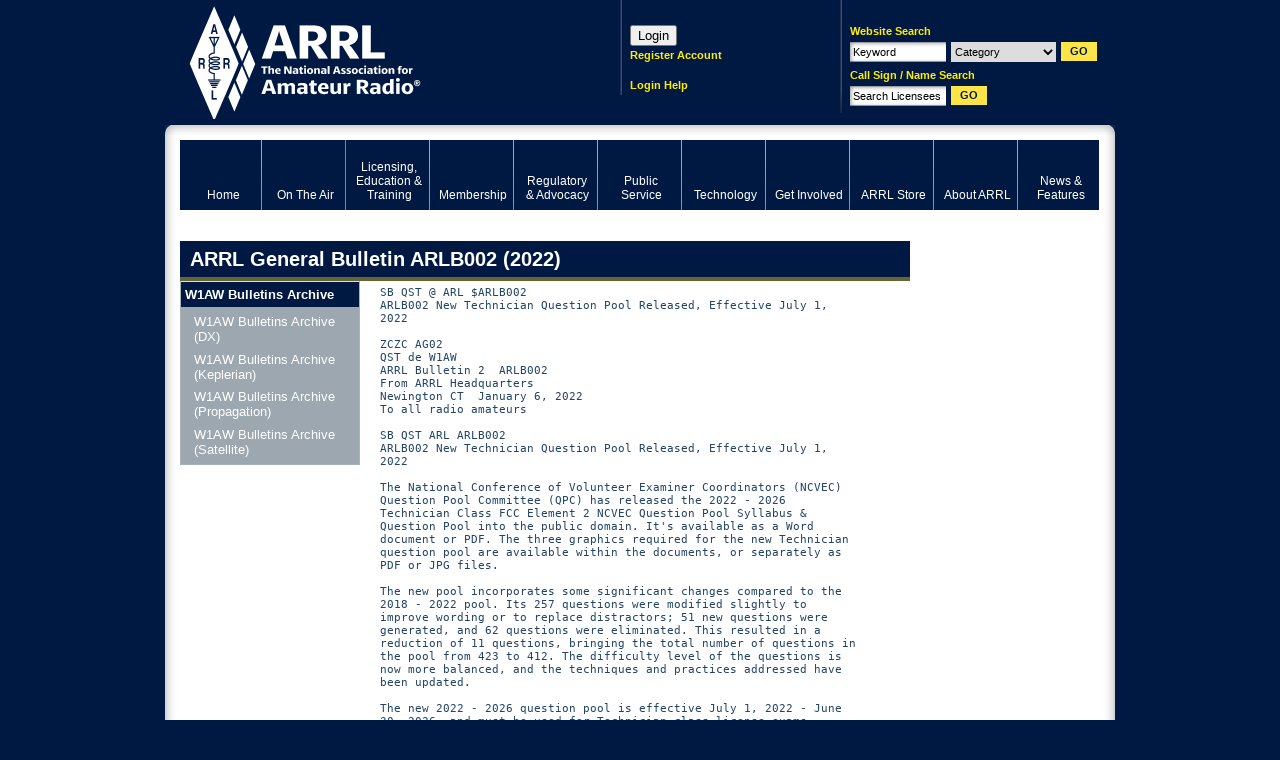

--- FILE ---
content_type: text/html; charset=utf-8
request_url: https://www.google.com/recaptcha/api2/aframe
body_size: 266
content:
<!DOCTYPE HTML><html><head><meta http-equiv="content-type" content="text/html; charset=UTF-8"></head><body><script nonce="xdTC7Zxbe8rxf2sqGtvX0g">/** Anti-fraud and anti-abuse applications only. See google.com/recaptcha */ try{var clients={'sodar':'https://pagead2.googlesyndication.com/pagead/sodar?'};window.addEventListener("message",function(a){try{if(a.source===window.parent){var b=JSON.parse(a.data);var c=clients[b['id']];if(c){var d=document.createElement('img');d.src=c+b['params']+'&rc='+(localStorage.getItem("rc::a")?sessionStorage.getItem("rc::b"):"");window.document.body.appendChild(d);sessionStorage.setItem("rc::e",parseInt(sessionStorage.getItem("rc::e")||0)+1);localStorage.setItem("rc::h",'1768628776293');}}}catch(b){}});window.parent.postMessage("_grecaptcha_ready", "*");}catch(b){}</script></body></html>